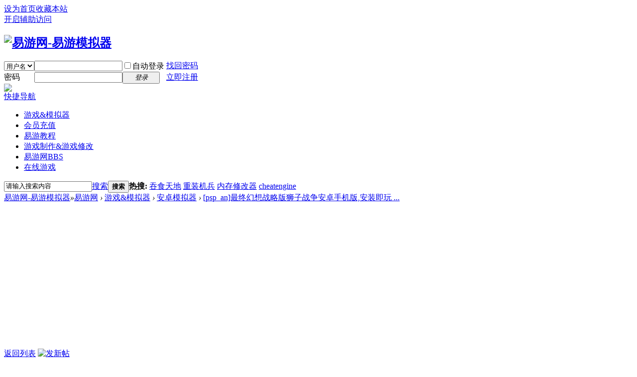

--- FILE ---
content_type: text/html; charset=utf-8
request_url: https://www.eumnq.com/bbs/thread-5054-1-1.html
body_size: 7737
content:
<!DOCTYPE html PUBLIC "-//W3C//DTD XHTML 1.0 Transitional//EN" "http://www.w3.org/TR/xhtml1/DTD/xhtml1-transitional.dtd">
<html xmlns="http://www.w3.org/1999/xhtml">
<head>
<meta http-equiv="Content-Type" content="text/html; charset=utf-8" />
<title>易游网-易游模拟器安卓模拟器游戏&模拟器[psp_an]最终幻想战略版狮子战争安卓手机版,安装即玩最终幻想战略版狮子战争[易游网www.eumnq.com]安卓手机游戏网盘下载:**** 本内容被作者隐藏 ****v20220529:发布第一个版本 - </title>
<script async src="https://pagead2.googlesyndication.com/pagead/js/adsbygoogle.js?client=ca-pub-6212786462266244"
     crossorigin="anonymous"></script>
<!-- Global site tag (gtag.js) - Google Analytics -->
<script async src="https://www.googletagmanager.com/gtag/js?id=G-JW99B1C8E0"></script>
<script>
  window.dataLayer = window.dataLayer || [];
  function gtag(){dataLayer.push(arguments);}
  gtag('js', new Date());

  gtag('config', 'G-JW99B1C8E0');
</script><link href="https://www.eumnq.com/bbs/thread-5054-1-1.html" rel="canonical" />
<meta name="keywords" content="易游网-易游模拟器安卓模拟器游戏&amp;模拟器[psp_an]最终幻想战略版狮子战争安卓手机版,安装即玩最终幻想战略版狮子战争[易游网www.eumnq.com]安卓手机游戏网盘下载:**** 本内容被作者隐藏 ****v20220529:发布第一个版本" />
<meta name="description" content="易游网-易游模拟器安卓模拟器游戏&amp;模拟器[psp_an]最终幻想战略版狮子战争安卓手机版,安装即玩最终幻想战略版狮子战争[易游网www.eumnq.com]安卓手机游戏网盘下载:**** 本内容被作者隐藏 ****v20220529:发布第一个版本 " />
<meta name="generator" content="Discuz! X3.4" />
<meta name="author" content="Discuz! Team and Comsenz UI Team" />
<meta name="copyright" content="2001-2020 Tencent Cloud." />
<meta name="MSSmartTagsPreventParsing" content="True" />
<meta http-equiv="MSThemeCompatible" content="Yes" />
<base href="https://www.eumnq.com/bbs/" /><link rel="stylesheet" type="text/css" href="data/cache/style_1_common.css?gS9" /><link rel="stylesheet" type="text/css" href="data/cache/style_1_forum_viewthread.css?gS9" /><link rel="stylesheet" id="css_extstyle" type="text/css" href="./template/default/style/t4/style.css" /><script type="text/javascript">var STYLEID = '1', STATICURL = 'static/', IMGDIR = 'static/image/common', VERHASH = 'gS9', charset = 'utf-8', discuz_uid = '0', cookiepre = 'discuz_f209_', cookiedomain = '.eumnq.com', cookiepath = '/', showusercard = '1', attackevasive = '0', disallowfloat = 'newthread', creditnotice = '1|威望|,2|易游币|,3|贡献|,4|等级|,5|极速流量(MB)|', defaultstyle = './template/default/style/t4', REPORTURL = 'aHR0cHM6Ly93d3cuZXVtbnEuY29tL2Jicy90aHJlYWQtNTA1NC0xLTEuaHRtbA==', SITEURL = 'https://www.eumnq.com/bbs/', JSPATH = 'data/cache/', CSSPATH = 'data/cache/style_', DYNAMICURL = '';</script>
<script src="data/cache/common.js?gS9" type="text/javascript"></script>
<meta name="application-name" content="易游网-易游模拟器" />
<meta name="msapplication-tooltip" content="易游网-易游模拟器" />
<meta name="msapplication-task" content="name=门户;action-uri=https://www.eumnq.com/bbs/portal.php;icon-uri=https://www.eumnq.com/bbs/static/image/common/portal.ico" /><meta name="msapplication-task" content="name=易游网;action-uri=https://www.eumnq.com/bbs/forum.php;icon-uri=https://www.eumnq.com/bbs/static/image/common/bbs.ico" />
<meta name="msapplication-task" content="name=群组;action-uri=https://www.eumnq.com/bbs/group.php;icon-uri=https://www.eumnq.com/bbs/static/image/common/group.ico" /><meta name="msapplication-task" content="name=;action-uri=https://www.eumnq.com/bbs/home.php;icon-uri=https://www.eumnq.com/bbs/static/image/common/home.ico" /><link rel="archives" title="易游网-易游模拟器" href="https://www.eumnq.com/bbs/archiver/" />
<script src="data/cache/forum.js?gS9" type="text/javascript"></script>
</head>

<body id="nv_forum" class="pg_viewthread" onkeydown="if(event.keyCode==27) return false;">
<div id="append_parent"></div><div id="ajaxwaitid"></div>
<div id="toptb" class="cl">
<div class="wp">
<div class="z"><a href="javascript:;"  onclick="setHomepage('https://eumnq.com/bbs/');">设为首页</a><a href="https://eumnq.com/bbs/"  onclick="addFavorite(this.href, '易游网-易游模拟器');return false;">收藏本站</a></div>
<div class="y">
<a id="switchblind" href="javascript:;" onclick="toggleBlind(this)" title="开启辅助访问" class="switchblind">开启辅助访问</a>
</div>
</div>
</div>

<div id="hd">
<div class="wp">
<div class="hdc cl"><h2><a href="./" title="易游网-易游模拟器"><img src="static/image/common/logo.png" alt="易游网-易游模拟器" border="0" /></a></h2><script src="data/cache/logging.js?gS9" type="text/javascript"></script>
<form method="post" autocomplete="off" id="lsform" action="member.php?mod=logging&amp;action=login&amp;loginsubmit=yes&amp;infloat=yes&amp;lssubmit=yes" onsubmit="return lsSubmit();">
<div class="fastlg cl">
<span id="return_ls" style="display:none"></span>
<div class="y pns">
<table cellspacing="0" cellpadding="0">
<tr>
<td>
<span class="ftid">
<select name="fastloginfield" id="ls_fastloginfield" width="40" tabindex="900">
<option value="username">用户名</option>
<option value="email">Email</option>
</select>
</span>
<script type="text/javascript">simulateSelect('ls_fastloginfield')</script>
</td>
<td><input type="text" name="username" id="ls_username" autocomplete="off" class="px vm" tabindex="901" /></td>
<td class="fastlg_l"><label for="ls_cookietime"><input type="checkbox" name="cookietime" id="ls_cookietime" class="pc" value="2592000" tabindex="903" />自动登录</label></td>
<td>&nbsp;<a href="javascript:;" onclick="showWindow('login', 'member.php?mod=logging&action=login&viewlostpw=1')">找回密码</a></td>
</tr>
<tr>
<td><label for="ls_password" class="z psw_w">密码</label></td>
<td><input type="password" name="password" id="ls_password" class="px vm" autocomplete="off" tabindex="902" /></td>
<td class="fastlg_l"><button type="submit" class="pn vm" tabindex="904" style="width: 75px;"><em>登录</em></button></td>
<td>&nbsp;<a href="member.php?mod=eumnqregister" class="xi2 xw1">立即注册</a></td>
</tr>
</table>
<input type="hidden" name="quickforward" value="yes" />
<input type="hidden" name="handlekey" value="ls" />
</div>
<div class="fastlg_fm y" style="margin-right: 10px; padding-right: 10px"><a href="https://www.eumnq.com/bbs/plugin.php?id=eumnqwxconnect&mod=wxlogin"><img src="https://www.eumnq.com/bbs/source/plugin/eumnqwxconnect/template/libs/site/wxlogin.jpg" class="vm"></a></div></div>
</form>

</div>

<div id="nv">
<a href="javascript:;" id="qmenu" onmouseover="delayShow(this, function () {showMenu({'ctrlid':'qmenu','pos':'34!','ctrlclass':'a','duration':2});showForummenu(42);})">快捷导航</a>
<ul><li id="mn_F1" ><a href="forum-1-1.html" hidefocus="true"  >游戏&amp;模拟器</a></li><li id="mn_N1dde" ><a href="hax_rechargedmf-czhook.html" hidefocus="true"  >会员充值</a></li><li id="mn_P1" onmouseover="navShow('P1')"><a href="https://eumnq.com/bbs/artical/" hidefocus="true"  >易游教程</a></li><li id="mn_F37" ><a href="forum-37-1.html" hidefocus="true"  >游戏制作&amp;游戏修改</a></li><li class="a" id="mn_forum" ><a href="forum.php" hidefocus="true" title="BBS"  >易游网<span>BBS</span></a></li><li id="mn_N6da6" ><a href="plugin.php?id=eumnq_playground" hidefocus="true"  >在线游戏</a></li></ul>
</div>
<div class="p_pop h_pop" id="mn_userapp_menu" style="display: none"></div><div id="mu" class="cl">
</div><div id="scbar" class="cl">
<form id="scbar_form" method="post" autocomplete="off" onsubmit="searchFocus($('scbar_txt'))" action="search.php?searchsubmit=yes" target="_blank">
<input type="hidden" name="mod" id="scbar_mod" value="search" />
<input type="hidden" name="formhash" value="a6b09347" />
<input type="hidden" name="srchtype" value="title" />
<input type="hidden" name="srhfid" value="42" />
<input type="hidden" name="srhlocality" value="forum::viewthread" />
<table cellspacing="0" cellpadding="0">
<tr>
<td class="scbar_icon_td"></td>
<td class="scbar_txt_td"><input type="text" name="srchtxt" id="scbar_txt" value="请输入搜索内容" autocomplete="off" x-webkit-speech speech /></td>
<td class="scbar_type_td"><a href="javascript:;" id="scbar_type" class="xg1" onclick="showMenu(this.id)" hidefocus="true">搜索</a></td>
<td class="scbar_btn_td"><button type="submit" name="searchsubmit" id="scbar_btn" sc="1" class="pn pnc" value="true"><strong class="xi2">搜索</strong></button></td>
<td class="scbar_hot_td">
<div id="scbar_hot">
<strong class="xw1">热搜: </strong>

<a href="search.php?mod=forum&amp;srchtxt=%E5%90%9E%E9%A3%9F%E5%A4%A9%E5%9C%B0&amp;formhash=a6b09347&amp;searchsubmit=true&amp;source=hotsearch" target="_blank" class="xi2" sc="1">吞食天地</a>



<a href="search.php?mod=forum&amp;srchtxt=%E9%87%8D%E8%A3%85%E6%9C%BA%E5%85%B5&amp;formhash=a6b09347&amp;searchsubmit=true&amp;source=hotsearch" target="_blank" class="xi2" sc="1">重装机兵</a>



<a href="search.php?mod=forum&amp;srchtxt=%E5%86%85%E5%AD%98%E4%BF%AE%E6%94%B9%E5%99%A8&amp;formhash=a6b09347&amp;searchsubmit=true&amp;source=hotsearch" target="_blank" class="xi2" sc="1">内存修改器</a>



<a href="search.php?mod=forum&amp;srchtxt=cheatengine&amp;formhash=a6b09347&amp;searchsubmit=true&amp;source=hotsearch" target="_blank" class="xi2" sc="1">cheatengine</a>

</div>
</td>
</tr>
</table>
</form>
</div>
<ul id="scbar_type_menu" class="p_pop" style="display: none;"><li><a href="javascript:;" rel="curforum" fid="42" >本版</a></li><li><a href="javascript:;" rel="article">文章</a></li><li><a href="javascript:;" rel="forum" class="curtype">帖子</a></li><li><a href="javascript:;" rel="user">用户</a></li></ul>
<script type="text/javascript">
initSearchmenu('scbar', '');
</script>
</div>
</div>


<div id="wp" class="wp">
<script type="text/javascript">var fid = parseInt('42'), tid = parseInt('5054');</script>

<script src="data/cache/forum_viewthread.js?gS9" type="text/javascript"></script>
<script type="text/javascript">zoomstatus = parseInt(1);var imagemaxwidth = '600';var aimgcount = new Array();</script>

<style id="diy_style" type="text/css"></style>
<!--[diy=diynavtop]--><div id="diynavtop" class="area"></div><!--[/diy]-->
<div id="pt" class="bm cl">
<div class="z">
<a href="./" class="nvhm" title="首页">易游网-易游模拟器</a><em>&raquo;</em><a href="forum.php">易游网</a> <em>&rsaquo;</em> <a href="forum.php?gid=1">游戏&模拟器</a> <em>&rsaquo;</em> <a href="forum-42-1.html">安卓模拟器</a> <em>&rsaquo;</em> <a href="thread-5054-1-1.html">[psp_an]最终幻想战略版狮子战争安卓手机版,安装即玩 ...</a>
</div>
</div>

<style id="diy_style" type="text/css"></style>
<div class="wp">
<!--[diy=diy1]--><div id="diy1" class="area"></div><!--[/diy]-->
</div>

<div id="ct" class="wp cl">
<div id="pgt" class="pgs mbm cl ">
<div class="pgt"></div>
<span class="y pgb"><a href="forum-42-1.html">返回列表</a></span>
<a id="newspecial" onmouseover="$('newspecial').id = 'newspecialtmp';this.id = 'newspecial';showMenu({'ctrlid':this.id})" onclick="showWindow('newthread', 'forum.php?mod=post&action=newthread&fid=42')" href="javascript:;" title="发新帖"><img src="static/image/common/pn_post.png" alt="发新帖" /></a></div>



<div id="postlist" class="pl bm">
<table cellspacing="0" cellpadding="0">
<tr>
<td class="pls ptn pbn">
<div class="hm ptn">
<span class="xg1">查看:</span> <span class="xi1">880</span><span class="pipe">|</span><span class="xg1">回复:</span> <span class="xi1">0</span>
</div>
</td>
<td class="plc ptm pbn vwthd">
<h1 class="ts">
[移植游戏]
<span id="thread_subject">[psp_an]最终幻想战略版狮子战争安卓手机版,安装即玩</span>
</h1>
<span class="xg1">
<a href="thread-5054-1-1.html" onclick="return copyThreadUrl(this, '易游网-易游模拟器')" >[复制链接]</a>
</span>
</td>
</tr>
</table>


<table cellspacing="0" cellpadding="0" class="ad">
<tr>
<td class="pls">
</td>
<td class="plc">
</td>
</tr>
</table><div id="post_40800" ><table id="pid40800" class="plhin" summary="pid40800" cellspacing="0" cellpadding="0">
<tr>
<a name="newpost"></a> <a name="lastpost"></a><td class="pls" rowspan="2">
<div id="favatar40800" class="pls favatar">
<div class="pi">
<div class="authi"><a href="home.php?mod=space&amp;uid=5626" target="_blank" class="xw1">eumnq8</a>
</div>
</div>
<div class="p_pop blk bui card_gender_0" id="userinfo40800" style="display: none; margin-top: -11px;">
<div class="m z">
<div id="userinfo40800_ma"></div>
</div>
<div class="i y">
<div>
<strong><a href="home.php?mod=space&amp;uid=5626" target="_blank" class="xi2">eumnq8</a></strong>
<em>当前离线</em>
</div><dl class="cl">
<dt>积分</dt><dd><a href="home.php?mod=space&uid=5626&do=profile" target="_blank" class="xi2">39</a></dd>
</dl><div class="imicn">
<a href="home.php?mod=space&amp;uid=5626&amp;do=profile" target="_blank" title="查看详细资料"><img src="static/image/common/userinfo.gif" alt="查看详细资料" /></a>
<a href="home.php?mod=magic&amp;mid=showip&amp;idtype=user&amp;id=eumnq8" id="a_showip_li_40800" class="xi2" onclick="showWindow(this.id, this.href)"><img src="static//image/magic/showip.small.gif" alt="" /> 窥视卡</a>
<a href="home.php?mod=magic&amp;mid=checkonline&amp;idtype=user&amp;id=eumnq8" id="a_repent_40800" class="xi2" onclick="showWindow(this.id, this.href)"><img src="static//image/magic/checkonline.small.gif" alt="" /> 雷达卡</a>
</div>
<div id="avatarfeed"><span id="threadsortswait"></span></div>
</div>
</div>
<div>
<div class="avatar" onmouseover="showauthor(this, 'userinfo40800')"><a href="home.php?mod=space&amp;uid=5626" class="avtm" target="_blank"><img src="https://www.eumnq.com/bbs/uc_server/avatar.php?uid=5626&size=middle" /></a></div>
</div>
<div class="tns xg2"><table cellspacing="0" cellpadding="0"><th><p><a href="home.php?mod=space&uid=5626&do=thread&type=thread&view=me&from=space" class="xi2">3382</a></p>主题</th><th><p><a href="home.php?mod=space&uid=5626&do=thread&type=reply&view=me&from=space" class="xi2">3401</a></p>帖子</th><td><p><a href="home.php?mod=space&uid=5626&do=profile" class="xi2">39</a></p>积分</td></table></div>

<p><em><a href="home.php?mod=spacecp&amp;ac=usergroup&amp;gid=10" target="_blank">普通会员LV2</a></em></p>


<p><span id="g_up40800" onmouseover="showMenu({'ctrlid':this.id, 'pos':'12!'});"><img src="static/image/common/star_level1.gif" alt="Rank: 1" /></span></p>
<div id="g_up40800_menu" class="tip tip_4" style="display: none;"><div class="tip_horn"></div><div class="tip_c">普通会员LV2, 积分 39, 距离下一级还需 11 积分</div></div>


<p><span class="pbg2"  id="upgradeprogress_40800" onmouseover="showMenu({'ctrlid':this.id, 'pos':'12!', 'menuid':'g_up40800_menu'});"><span class="pbr2" style="width:78%;"></span></span></p>
<div id="g_up40800_menu" class="tip tip_4" style="display: none;"><div class="tip_horn"></div><div class="tip_c">普通会员LV2, 积分 39, 距离下一级还需 11 积分</div></div>

<dl class="pil cl">
	<dt>积分</dt><dd><a href="home.php?mod=space&uid=5626&do=profile" target="_blank" class="xi2">39</a></dd>
</dl>
<p class="md_ctrl"><a href="home.php?mod=medal"><img id="md_40800_11" src="static/image/common/medal23.gif" alt="技术达人" title="" onmouseover="showMenu({'ctrlid':this.id, 'menuid':'md_11_menu', 'pos':'12!'})" /></a></p>
<dl class="pil cl"></dl><ul class="xl xl2 o cl">
<li class="addflw">
<a href="home.php?mod=spacecp&amp;ac=follow&amp;op=add&amp;hash=a6b09347&amp;fuid=5626" id="followmod_5626" title="收听TA" class="xi2" onclick="showWindow('followmod', this.href, 'get', 0);">收听TA</a>
</li>
<li class="pm2"><a href="home.php?mod=spacecp&amp;ac=pm&amp;op=showmsg&amp;handlekey=showmsg_5626&amp;touid=5626&amp;pmid=0&amp;daterange=2&amp;pid=40800&amp;tid=5054" onclick="showWindow('sendpm', this.href);" title="发消息" class="xi2">发消息</a></li>
</ul>
</div>
</td>
<td class="plc">
<div class="pi">
<div class="pti">
<div class="pdbt">
</div>
<div class="authi">
<img class="authicn vm" id="authicon40800" src="static/image/common/online_member.gif" />
<em id="authorposton40800">发表于 2022-5-29 17:36:23</em>
<span class="pipe">|</span>
<a href="thread-5054-1-1.html" rel="nofollow">显示全部楼层</a>
<span class="pipe show">|</span><a href="javascript:;" onclick="readmode($('thread_subject').innerHTML, 40800);" class="show">阅读模式</a>
</div>
</div>
</div><div class="pct"><style type="text/css">.pcb{margin-right:0}</style><div class="pcb">
 
<div class="t_fsz">
<table cellspacing="0" cellpadding="0"><tr><td class="t_f" id="postmessage_40800">
<script type="text/javascript">replyreload += ',' + 40800;</script>最终幻想战略版狮子战争[易游网www.eumnq.com]安卓手机游戏<br />
网盘下载:<br />
<div class="locked">游客，如果您要查看本帖隐藏内容请<a href="forum.php?mod=post&amp;action=reply&amp;fid=42&amp;tid=5054" onclick="showWindow('reply', this.href)">回复</a></div><br />
v20220529:<br />
发布第一个版本<br />
</td></tr></table>


</div>
<div id="comment_40800" class="cm">
</div>

<div id="post_rate_div_40800"></div>
</div>
</div>

</td></tr>
<tr><td class="plc plm">
</td>
</tr>
<tr id="_postposition40800"></tr>
<tr>
<td class="pls"></td>
<td class="plc" style="overflow:visible;">
<div class="po hin">
<div class="pob cl">
<em>
<a class="fastre" href="forum.php?mod=post&amp;action=reply&amp;fid=42&amp;tid=5054&amp;reppost=40800&amp;extra=page%3D1&amp;page=1" onclick="showWindow('reply', this.href)">回复</a>
</em>

<p>
<a href="javascript:;" id="mgc_post_40800" onmouseover="showMenu(this.id)" class="showmenu">使用道具</a>
<a href="javascript:;" onclick="showWindow('miscreport40800', 'misc.php?mod=report&rtype=post&rid=40800&tid=5054&fid=42', 'get', -1);return false;">举报</a>
</p>

<ul id="mgc_post_40800_menu" class="p_pop mgcmn" style="display: none;">
<li><a href="home.php?mod=magic&amp;mid=bump&amp;idtype=tid&amp;id=5054" id="a_bump" onclick="showWindow(this.id, this.href)"><img src="static/image/magic/bump.small.gif" />提升卡</a></li>
<li><a href="home.php?mod=magic&amp;mid=stick&amp;idtype=tid&amp;id=5054" id="a_stick" onclick="showWindow(this.id, this.href)"><img src="static/image/magic/stick.small.gif" />置顶卡</a></li>
<li><a href="home.php?mod=magic&amp;mid=close&amp;idtype=tid&amp;id=5054" id="a_stick" onclick="showWindow(this.id, this.href)"><img src="static/image/magic/close.small.gif" />沉默卡</a></li>
<li><a href="home.php?mod=magic&amp;mid=open&amp;idtype=tid&amp;id=5054" id="a_stick" onclick="showWindow(this.id, this.href)"><img src="static/image/magic/open.small.gif" />喧嚣卡</a></li>
<li><a href="home.php?mod=magic&amp;mid=highlight&amp;idtype=tid&amp;id=5054" id="a_stick" onclick="showWindow(this.id, this.href)"><img src="static/image/magic/highlight.small.gif" />变色卡</a></li>
<li><a href="home.php?mod=magic&amp;mid=jack&amp;idtype=tid&amp;id=5054" id="a_jack" onclick="showWindow(this.id, this.href)"><img src="static/image/magic/jack.small.gif" />千斤顶</a></li>
<li><a href="home.php?mod=magic&amp;mid=namepost&amp;idtype=pid&amp;id=40800:5054" id="a_namepost_40800" onclick="showWindow(this.id, this.href)"><img src="static/image/magic/namepost.small.gif" />显身卡</a><li>
</ul>
<script type="text/javascript" reload="1">checkmgcmn('post_40800')</script>
</div>
</div>
</td>
</tr>
<tr class="ad">
<td class="pls">
</td>
<td class="plc">
</td>
</tr>
</table>
</div><div id="postlistreply" class="pl"><div id="post_new" class="viewthread_table" style="display: none"></div></div>
</div>


<form method="post" autocomplete="off" name="modactions" id="modactions">
<input type="hidden" name="formhash" value="a6b09347" />
<input type="hidden" name="optgroup" />
<input type="hidden" name="operation" />
<input type="hidden" name="listextra" value="page%3D1" />
<input type="hidden" name="page" value="1" />
</form>



<div class="pgs mtm mbm cl">
<span class="pgb y"><a href="forum-42-1.html">返回列表</a></span>
<a id="newspecialtmp" onmouseover="$('newspecial').id = 'newspecialtmp';this.id = 'newspecial';showMenu({'ctrlid':this.id})" onclick="showWindow('newthread', 'forum.php?mod=post&action=newthread&fid=42')" href="javascript:;" title="发新帖"><img src="static/image/common/pn_post.png" alt="发新帖" /></a>
</div>

<!--[diy=diyfastposttop]--><div id="diyfastposttop" class="area"></div><!--[/diy]-->
<script type="text/javascript">
var postminchars = parseInt('10');
var postmaxchars = parseInt('10000');
var disablepostctrl = parseInt('0');
</script>

<div id="f_pst" class="pl bm bmw">
<form method="post" autocomplete="off" id="fastpostform" action="forum.php?mod=post&amp;action=reply&amp;fid=42&amp;tid=5054&amp;extra=page%3D1&amp;replysubmit=yes&amp;infloat=yes&amp;handlekey=fastpost" onSubmit="return fastpostvalidate(this)">
<table cellspacing="0" cellpadding="0">
<tr>
<td class="pls">
</td>
<td class="plc">

<span id="fastpostreturn"></span>


<div class="cl">
<div id="fastsmiliesdiv" class="y"><div id="fastsmiliesdiv_data"><div id="fastsmilies"></div></div></div><div class="hasfsl" id="fastposteditor">
<div class="tedt mtn">
<div class="bar">
<span class="y">
<a href="forum.php?mod=post&amp;action=reply&amp;fid=42&amp;tid=5054" onclick="return switchAdvanceMode(this.href)">高级模式</a>
</span><script src="data/cache/seditor.js?gS9" type="text/javascript"></script>
<div class="fpd">
<a href="javascript:;" title="文字加粗" class="fbld">B</a>
<a href="javascript:;" title="设置文字颜色" class="fclr" id="fastpostforecolor">Color</a>
<a id="fastpostimg" href="javascript:;" title="图片" class="fmg">Image</a>
<a id="fastposturl" href="javascript:;" title="添加链接" class="flnk">Link</a>
<a id="fastpostquote" href="javascript:;" title="引用" class="fqt">Quote</a>
<a id="fastpostcode" href="javascript:;" title="代码" class="fcd">Code</a>
<a href="javascript:;" class="fsml" id="fastpostsml">Smilies</a>
</div></div>
<div class="area">
<div class="pt hm">
您需要登录后才可以回帖 <a href="member.php?mod=logging&amp;action=login" onclick="showWindow('login', this.href)" class="xi2">登录</a> | <a href="member.php?mod=eumnqregister" class="xi2">立即注册</a>
</div>
</div>
</div>
</div>
</div>
<div id="seccheck_fastpost">
</div>


<input type="hidden" name="formhash" value="a6b09347" />
<input type="hidden" name="usesig" value="" />
<input type="hidden" name="subject" value="  " />
<p class="ptm pnpost">
<a href="home.php?mod=spacecp&amp;ac=credit&amp;op=rule&amp;fid=42" class="y" target="_blank">本版积分规则</a>
<button type="button" onclick="showWindow('login', 'member.php?mod=logging&action=login&guestmessage=yes')" name="replysubmit" id="fastpostsubmit" class="pn pnc vm" value="replysubmit" tabindex="5"><strong>发表回复</strong></button>
<label class="lb"><input type="checkbox" name="adddynamic" class="pc" value="1" />回帖并转播</label>
<label for="fastpostrefresh"><input id="fastpostrefresh" type="checkbox" class="pc" />回帖后跳转到最后一页</label>
<script type="text/javascript">if(getcookie('fastpostrefresh') == 1) {$('fastpostrefresh').checked=true;}</script>
</p>
</td>
</tr>
</table>
</form>
</div>

<div id="md_11_menu" class="tip tip_4" style="display: none;">
<div class="tip_horn"></div>
<div class="tip_c">
<h4>技术达人</h4>
<p>对模拟器技术比较精通,回答坛友悬赏采纳2个及以上</p>
</div>
</div>
</div>

<div class="wp mtn">
<!--[diy=diy3]--><div id="diy3" class="area"></div><!--[/diy]-->
</div>

<script type="text/javascript">
function succeedhandle_followmod(url, msg, values) {
var fObj = $('followmod_'+values['fuid']);
if(values['type'] == 'add') {
fObj.innerHTML = '不收听';
fObj.href = 'home.php?mod=spacecp&ac=follow&op=del&fuid='+values['fuid'];
} else if(values['type'] == 'del') {
fObj.innerHTML = '收听TA';
fObj.href = 'home.php?mod=spacecp&ac=follow&op=add&hash=a6b09347&fuid='+values['fuid'];
}
}
fixed_avatar([40800], 1);
</script>	</div>
<div id="ft" class="wp cl">
<div id="flk" class="y">
<p>
<a href="//wpa.qq.com/msgrd?v=3&amp;uin=207621422&amp;site=易游网-易游模拟器&amp;menu=yes&amp;from=discuz" target="_blank" title="QQ"><img src="static/image/common/site_qq.jpg" alt="QQ" /></a><span class="pipe">|</span><a href="archiver/" >Archiver</a><span class="pipe">|</span><a href="forum.php?mobile=yes" >手机版</a><span class="pipe">|</span><a href="forum.php?mod=misc&action=showdarkroom" >小黑屋</a><span class="pipe">|</span><strong><a href="https://www.eumnq.com/bbs" target="_blank">易游网-易游模拟器 Copyright @2015-2021 </a></strong>
( <a href="http://beian.miit.gov.cn/" target="_blank">浙ICP备15028007号-1</a> )<script>
var _hmt = _hmt || [];
(function() {
  var hm = document.createElement("script");
  hm.src = "https://hm.baidu.com/hm.js?97e70fa8a57cae808cdf3e5c5e3fb4b4";
  var s = document.getElementsByTagName("script")[0]; 
  s.parentNode.insertBefore(hm, s);
})();
</script>
</p>
<p class="xs0">
GMT+8, 2026-1-27 12:29<span id="debuginfo">
, Processed in 0.032986 second(s), 9 queries
, Gzip On, MemCache On.
</span>
</p>
</div>
<div id="frt">
<p>Powered by <strong><a href="http://www.discuz.net" target="_blank">Discuz!</a></strong> <em>X3.4</em> <a href="http://license.comsenz.com/?pid=1&amp;host=www.eumnq.com" target="_blank">Licensed</a></p>
<p class="xs0">Copyright &copy; 2001-2020, Tencent Cloud.</p>
</div></div>
<script src="home.php?mod=misc&ac=sendmail&rand=1769488154" type="text/javascript"></script>

<div id="scrolltop">
<span><a href="forum.php?mod=post&amp;action=reply&amp;fid=42&amp;tid=5054&amp;extra=page%3D1&amp;page=1" onclick="showWindow('reply', this.href)" class="replyfast" title="快速回复"><b>快速回复</b></a></span>
<span hidefocus="true"><a title="返回顶部" onclick="window.scrollTo('0','0')" class="scrolltopa" ><b>返回顶部</b></a></span>
<span>
<a href="forum-42-1.html" hidefocus="true" class="returnlist" title="返回列表"><b>返回列表</b></a>
</span>
</div>
<script type="text/javascript">_attachEvent(window, 'scroll', function () { showTopLink(); });checkBlind();</script>
</body>
</html>


--- FILE ---
content_type: text/html; charset=utf-8
request_url: https://www.google.com/recaptcha/api2/aframe
body_size: 250
content:
<!DOCTYPE HTML><html><head><meta http-equiv="content-type" content="text/html; charset=UTF-8"></head><body><script nonce="amHmuNwqu1Wf_UKk-oqBRQ">/** Anti-fraud and anti-abuse applications only. See google.com/recaptcha */ try{var clients={'sodar':'https://pagead2.googlesyndication.com/pagead/sodar?'};window.addEventListener("message",function(a){try{if(a.source===window.parent){var b=JSON.parse(a.data);var c=clients[b['id']];if(c){var d=document.createElement('img');d.src=c+b['params']+'&rc='+(localStorage.getItem("rc::a")?sessionStorage.getItem("rc::b"):"");window.document.body.appendChild(d);sessionStorage.setItem("rc::e",parseInt(sessionStorage.getItem("rc::e")||0)+1);localStorage.setItem("rc::h",'1769488152289');}}}catch(b){}});window.parent.postMessage("_grecaptcha_ready", "*");}catch(b){}</script></body></html>